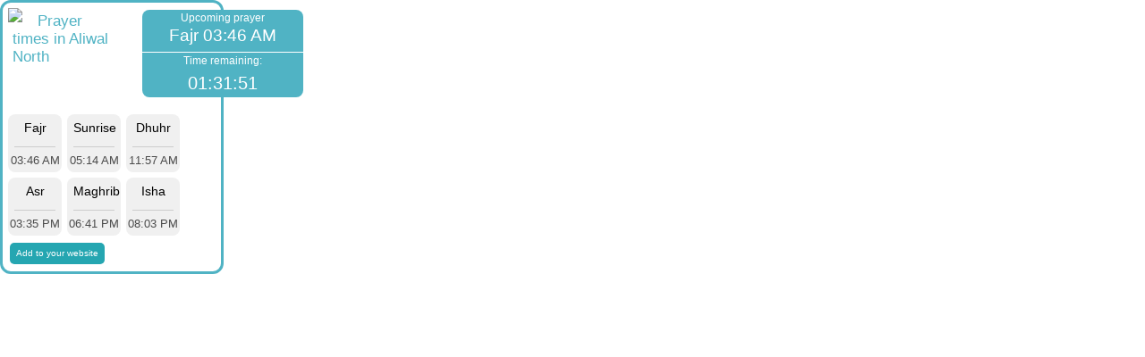

--- FILE ---
content_type: text/html; charset=UTF-8
request_url: https://prayer-times.info/en/show_prayertimes.php?city_link=aliwal-north&country_link=south-africa&box_style=2&nodate=1
body_size: 1627
content:
<!DOCTYPE html PUBLIC "-//W3C//DTD XHTML 1.0 Transitional//EN" "http://www.w3.org/TR/xhtml1/DTD/xhtml1-transitional.dtd">
<html xmlns="http://www.w3.org/1999/xhtml">
<head>
<meta http-equiv="Content-Type" content="text/html; charset=UTF-8" />
<meta name="viewport" content="width=device-width, minimum-scale=1.0, maximum-scale=1.0" />
<title>مواقيت الصلاة Aliwal North</title>
<meta name="keywords" content="مواقيت الصلاة, مواقيت الصلاه, مواعيد الصلاة, مواعيد الصلاه, أوقات الصلاة, اوقات الصلاه, توقيت الصلاة, توقيت الصلاه" />
<meta name="description" content="تعرف على مواقيت الصلاة Aliwal North و اى بلد تنوى زيارتها لتحديد مواقيت الصلاة" />
<link href="../css/bootstrap.rtl.min.css" rel="stylesheet">
<link href="https://prayer-times.info/en/style_out.css" rel="stylesheet" type="text/css" />
<link rel="shortcut icon" type="image/x-icon" href="https://prayer-times.info/images/favicon.ico">
</head>
<body>

<div id="prayer_times_long">
<div class="row">
<div class="col-md-7 col-sm-7 col-xs-7">
<img src="../images/logo.png" id="logo"/>
<h2>Prayer times in Aliwal North</h2></div><div class="col-md-5 col-sm-5 col-xs-5">
<a href="south-africa/prayer-times-in-aliwal-north" target="_blank">
<div id="next_pray" style="background-image: url(../images/fajr.png)">
Upcoming prayer 
<h3>Fajr 03:46 AM</h3>
Time remaining:
<p id="demo">Calculating...</p>
</div>
</a>
</div>
<div class="col-md-12">
<div id="pray_time"><h3>Fajr</h3>03:46 AM</div>
<div id="pray_time"><h3>Sunrise</h3>05:14 AM</div>
<div id="pray_time"><h3>Dhuhr</h3>11:57 AM</div>
<div id="pray_time"><h3>Asr</h3>03:35 PM</div>
<div id="pray_time"><h3>Maghrib</h3>06:41 PM</div>
<div id="pray_time"><h3>Isha</h3>08:03 PM</div>
</div>
</div>
<a class="link" href="https://prayer-times.info/en/add-to-website/" target="_blank">Add to your website</a>
</div>
<script>
    function calcTime(offset) {
        // create Date object for current location
        var d = new Date();

        // convert to msec
        // subtract local time zone offset
        // get UTC time in msec
        var utc = d.getTime() + (d.getTimezoneOffset() * 60000);

        // create new Date object for different city
        // using supplied offset
        var nd = new Date(utc + (3600000*offset)).getTime();
        return nd;
        // return time as a string
        //return "The local time for city"+ city +" is "+ nd.toLocaleString();
    }

    // Set the date we're counting down to
    var countDownDate = new Date("November 05, 2025 03:46:00").getTime();

    // Update the count down every 1 second
    var x = setInterval(function() {

        // Get today's date and time
        //var now = new Date("November 05, 2025 02:14:00").getTime();
        var now = calcTime("+2");
        //alert(now);
        // Find the distance between now and the count down date
        var distance = countDownDate - now;

        // Time calculations for days, hours, minutes and seconds
        var hours = Math.floor((distance % (1000 * 60 * 60 * 24)) / (1000 * 60 * 60));
        var minutes = Math.floor((distance % (1000 * 60 * 60)) / (1000 * 60));
        var seconds = Math.floor((distance % (1000 * 60)) / 1000);
        if(hours<10)
            hours='0'+hours;
        if(minutes<10)
            minutes='0'+minutes;
        if(seconds<10)
            seconds='0'+seconds;
        // Output the result in an element with id="demo"
        document.getElementById("demo").innerHTML =  hours + ":" + minutes + ":" + seconds;

        // If the count down is over, write some text
        if (distance < 0) {
            clearInterval(x);
            location.reload();
        }
    }, 1000);
</script>
</body>
</html>

--- FILE ---
content_type: text/css
request_url: https://prayer-times.info/en/style_out.css
body_size: 1325
content:
body {margin: 0;padding: 0;font-family: Tahoma,Arial;font-size: 13px;color: #4a4a4a;}a:link, a:visited { color: #50b3c4; text-decoration: none; font-weight: normal;}a:active, a:hover { color: #4a4a4a; text-decoration: none;}h1,h2,h3{font: 24px Tahoma,Arial;width: auto;min-height: 30px;margin: 5px;padding: 0px 35px 10px 3px;color: #545454;border-bottom: 1px solid #ccc;background: url(images/icon_grey.png) no-repeat right;}#prayer_times{width: 650px; border: 5px solid #50b3c4; border-radius: 12px; padding: 17px;}#prayer_times h2 {padding: 3px; background: none; color: #50b3c4; border:none; font-size:18px;}#prayer_times #logo {float: left; margin: 5px; width: 55px;}#prayer_times #date {min-height: 60px; border-top: 1px solid #ccc; float: left; padding: 10px; font-size:12px;}#prayer_times #date label{font-weight: bold; color: #50b3c4;}#prayer_times #pray_time {padding: 3px; background: #f0f0f0; color: #4a4a4a; width: 80px; height: 85px; float: left; margin: 7px; text-align: center; border-radius: 8px;}#prayer_times #pray_time h3{padding: 0px; background:none; color: #000; border-bottom: 1px solid #ccc; font-size: 15px;}#prayer_times #next_pray {width: 210px; min-height: 90px; margin-top:11px; margin-bottom:11px; background-color: #50b3c4; color: #fff; font-size: 12px; text-align: center; border-radius: 8px;}#prayer_times #next_pray h3{padding: 0 0 7px 0; margin: 0px; background:none; color: #fff; border-bottom: 1px solid #fff; font-size: 22px;}#prayer_times_long{width: 250px; border: 3px solid #50b3c4; border-radius: 12px; padding: 3px;}#prayer_times_long h2 {padding: 3px; background: none; color: #50b3c4; border:none; font-size: 17px;}#prayer_times_long #logo {float: left; margin: 3px; width:30px;}#prayer_times_long #date {min-height: 80px; font-size: 11px; border-top: 1px solid #ccc; padding: 2px 10px; margin-top: 13px;}#prayer_times_long #date label{font-weight: bold; color: #50b3c4;}#prayer_times_long #pray_time {padding: 2px; background: #f0f0f0; color: #4a4a4a; width: 60px; height: 65px; float: left; margin: 3px; text-align: center; border-radius: 8px;}#prayer_times_long #pray_time h3{padding: 0px; background:none; color: #000; border-bottom: 1px solid #ccc; font-size: 14px;}#prayer_times_long #next_pray {width: 180px; min-height: 20px; margin: 5px auto; background-color: #50b3c4; color: #fff; font-size: 12px; text-align: center; border-radius: 8px;}#prayer_times_long #next_pray h3{padding: 0 0 5px 0; margin: 0px; background:none; color: #fff; border-bottom: 1px solid #fff; font-size: 19px;}#prayer_times_long #next_pray #demo,#prayer_times #next_pray #demo{font-size:20px;padding:1px;}#link {font-size: 11px; float: left; position: relative; background: #50b3c4; border-radius: 10px; padding: 0 6px; color:#fff;}a.link{background:#25a6b1;padding:2px 7px;margin:5px;border-radius:5px;color:#fff;line-height:2em;font-family:'Tahoma',Arial;font-size:10px;display: inline-block}a.link:hover{background:#4a4a4a;}@media (max-width: 468px) {    .country_list li,.city_list li{width:95%;}    #prayer_times_long h2{font-size:14px;}    #prayer_times_long #pray_time{width:30%;min-width:60px;margin:3px;}}/*body{margin:0;padding:0;font-family:Tahoma;font-size:13px;color:#4a4a4a;}*//*a:link, a:visited{color:#245dac;text-decoration:none;font-weight:normal;} *//*a:active, a:hover{color:#4a4a4a;text-decoration:none;}*//*h1,h2,h3{width:auto;height:25px;margin:5px;padding:0 0 10px 35px;color:#545454;border-bottom:1px solid #ccc;background:url(images/icon_grey.png) no-repeat left;}*//*h1{font:22px Tahoma;}*//*h2{font:20px Tahoma;}*//*h3{font:18px Tahoma;}*//*#prayer_times{max-width:600px;min-height:250px;margin:5px auto;border:5px solid #245dac;border-radius:12px;padding:10px;}*//*#prayer_times #logo{float:left;margin:5px;}*//*#prayer_times #date{max-width:280px;min-height:80px;border-top:1px solid #ccc;float:left;padding:10px;}*//*#prayer_times #date label{font-weight:bold;color:#245dac;}*//*#prayer_times h2{padding:3px;background:none;color:#245dac;border:none;}*//*#prayer_times #pray_time{padding:3px;background:#245dac;color:#fff;width:75px;height:65px;float:left;margin:9px;text-align:center;border-radius:8px;}*//*#prayer_times #pray_time h3{padding:0px;background:none;color:#fff;border-bottom:1px solid #fff;font-size:15px;}*//*#prayer_times #next_pray{width:170px;min-height:100px;float:right;margin-left:10px;top:-15px;position:relative;background:#245dac;color:#fff;font-size:12px;text-align:center;border-radius:8px;}*//*#prayer_times #next_pray h3{padding:0 0 7px 0;margin:0px;background:none;color:#fff;border-bottom:1px solid #fff;font-size:24px;}*//*#prayer_times_long{width: 210px; border: 5px solid #245dac; border-radius: 12px; padding: 3px; direction: ltr;}*//*#prayer_times_long h2 {padding: 3px; background: none; color: #245dac; border:none; font-size: 17px;margin-bottom:20px;}*//*#prayer_times_long #logo {float: left; margin: 5px; width:35px;}*//*#prayer_times_long #date {width: 190px; min-height: 80px; font-size: 12px; border-top: 1px solid #ccc; padding: 2px 10px; margin-top: 13px;}*//*#prayer_times_long #date label{font-weight: bold; color: #245dac;}*//*#prayer_times_long #pray_time {padding: 2px; background: #245dac; color: #fff; width: 58px; height: 65px; float: left; margin: 3px; text-align: center; border-radius: 8px;}*//*#prayer_times_long #pray_time h3{padding: 0px; background:none; color: #fff; border-bottom: 1px solid #fff; font-size: 15px;}*//*#prayer_times_long #next_pray {width: 180px; height: 84px; margin: 5px auto; background: #245dac; color: #fff; font-size: 12px; text-align: center; border-radius: 8px;}*//*#prayer_times_long #next_pray h3{padding: 0 0 5px 0; margin: 0px; background:none; color: #fff; border-bottom: 1px solid #fff; font-size: 19px;}*//*#link{background:#245dac;padding:2px 7px;margin:5px;border-radius:5px;color:#fff;line-height:2em;font-family:tahoma;font-size:12px;}*//*#link:hover{background:none;color:#ca0000;}*/